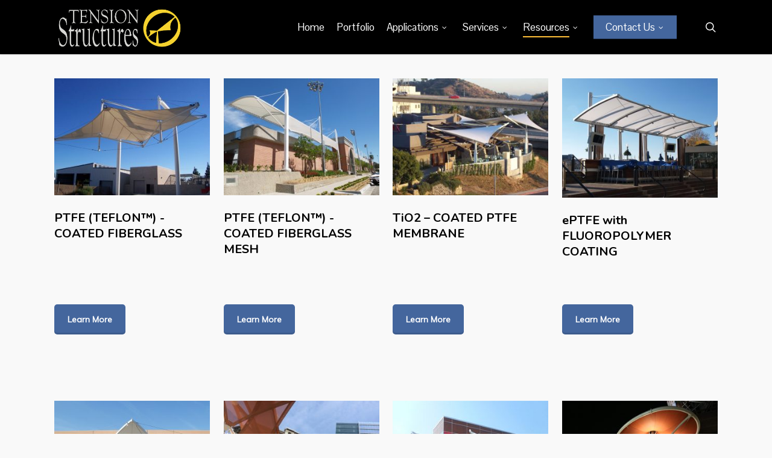

--- FILE ---
content_type: text/html; charset=UTF-8
request_url: https://www.tensionstructures.com/fabrics/
body_size: 15219
content:
<!doctype html>
<html lang="en-US" class="no-js">
<head>
	<meta charset="UTF-8">
	<meta name="viewport" content="width=device-width, initial-scale=1, maximum-scale=1, user-scalable=0" /><title>Fabrics &#8211; Tension Structures</title>
<meta name='robots' content='max-image-preview:large' />
<link rel='dns-prefetch' href='//fonts.googleapis.com' />
<link rel="alternate" type="application/rss+xml" title="Tension Structures &raquo; Feed" href="https://www.tensionstructures.com/feed/" />
<link rel="alternate" type="application/rss+xml" title="Tension Structures &raquo; Comments Feed" href="https://www.tensionstructures.com/comments/feed/" />
<link rel="alternate" title="oEmbed (JSON)" type="application/json+oembed" href="https://www.tensionstructures.com/wp-json/oembed/1.0/embed?url=https%3A%2F%2Fwww.tensionstructures.com%2Ffabrics%2F" />
<link rel="alternate" title="oEmbed (XML)" type="text/xml+oembed" href="https://www.tensionstructures.com/wp-json/oembed/1.0/embed?url=https%3A%2F%2Fwww.tensionstructures.com%2Ffabrics%2F&#038;format=xml" />
<style id='wp-img-auto-sizes-contain-inline-css' type='text/css'>
img:is([sizes=auto i],[sizes^="auto," i]){contain-intrinsic-size:3000px 1500px}
/*# sourceURL=wp-img-auto-sizes-contain-inline-css */
</style>
<style id='wp-emoji-styles-inline-css' type='text/css'>

	img.wp-smiley, img.emoji {
		display: inline !important;
		border: none !important;
		box-shadow: none !important;
		height: 1em !important;
		width: 1em !important;
		margin: 0 0.07em !important;
		vertical-align: -0.1em !important;
		background: none !important;
		padding: 0 !important;
	}
/*# sourceURL=wp-emoji-styles-inline-css */
</style>
<style id='wp-block-library-inline-css' type='text/css'>
:root{--wp-block-synced-color:#7a00df;--wp-block-synced-color--rgb:122,0,223;--wp-bound-block-color:var(--wp-block-synced-color);--wp-editor-canvas-background:#ddd;--wp-admin-theme-color:#007cba;--wp-admin-theme-color--rgb:0,124,186;--wp-admin-theme-color-darker-10:#006ba1;--wp-admin-theme-color-darker-10--rgb:0,107,160.5;--wp-admin-theme-color-darker-20:#005a87;--wp-admin-theme-color-darker-20--rgb:0,90,135;--wp-admin-border-width-focus:2px}@media (min-resolution:192dpi){:root{--wp-admin-border-width-focus:1.5px}}.wp-element-button{cursor:pointer}:root .has-very-light-gray-background-color{background-color:#eee}:root .has-very-dark-gray-background-color{background-color:#313131}:root .has-very-light-gray-color{color:#eee}:root .has-very-dark-gray-color{color:#313131}:root .has-vivid-green-cyan-to-vivid-cyan-blue-gradient-background{background:linear-gradient(135deg,#00d084,#0693e3)}:root .has-purple-crush-gradient-background{background:linear-gradient(135deg,#34e2e4,#4721fb 50%,#ab1dfe)}:root .has-hazy-dawn-gradient-background{background:linear-gradient(135deg,#faaca8,#dad0ec)}:root .has-subdued-olive-gradient-background{background:linear-gradient(135deg,#fafae1,#67a671)}:root .has-atomic-cream-gradient-background{background:linear-gradient(135deg,#fdd79a,#004a59)}:root .has-nightshade-gradient-background{background:linear-gradient(135deg,#330968,#31cdcf)}:root .has-midnight-gradient-background{background:linear-gradient(135deg,#020381,#2874fc)}:root{--wp--preset--font-size--normal:16px;--wp--preset--font-size--huge:42px}.has-regular-font-size{font-size:1em}.has-larger-font-size{font-size:2.625em}.has-normal-font-size{font-size:var(--wp--preset--font-size--normal)}.has-huge-font-size{font-size:var(--wp--preset--font-size--huge)}.has-text-align-center{text-align:center}.has-text-align-left{text-align:left}.has-text-align-right{text-align:right}.has-fit-text{white-space:nowrap!important}#end-resizable-editor-section{display:none}.aligncenter{clear:both}.items-justified-left{justify-content:flex-start}.items-justified-center{justify-content:center}.items-justified-right{justify-content:flex-end}.items-justified-space-between{justify-content:space-between}.screen-reader-text{border:0;clip-path:inset(50%);height:1px;margin:-1px;overflow:hidden;padding:0;position:absolute;width:1px;word-wrap:normal!important}.screen-reader-text:focus{background-color:#ddd;clip-path:none;color:#444;display:block;font-size:1em;height:auto;left:5px;line-height:normal;padding:15px 23px 14px;text-decoration:none;top:5px;width:auto;z-index:100000}html :where(.has-border-color){border-style:solid}html :where([style*=border-top-color]){border-top-style:solid}html :where([style*=border-right-color]){border-right-style:solid}html :where([style*=border-bottom-color]){border-bottom-style:solid}html :where([style*=border-left-color]){border-left-style:solid}html :where([style*=border-width]){border-style:solid}html :where([style*=border-top-width]){border-top-style:solid}html :where([style*=border-right-width]){border-right-style:solid}html :where([style*=border-bottom-width]){border-bottom-style:solid}html :where([style*=border-left-width]){border-left-style:solid}html :where(img[class*=wp-image-]){height:auto;max-width:100%}:where(figure){margin:0 0 1em}html :where(.is-position-sticky){--wp-admin--admin-bar--position-offset:var(--wp-admin--admin-bar--height,0px)}@media screen and (max-width:600px){html :where(.is-position-sticky){--wp-admin--admin-bar--position-offset:0px}}

/*# sourceURL=wp-block-library-inline-css */
</style><style id='global-styles-inline-css' type='text/css'>
:root{--wp--preset--aspect-ratio--square: 1;--wp--preset--aspect-ratio--4-3: 4/3;--wp--preset--aspect-ratio--3-4: 3/4;--wp--preset--aspect-ratio--3-2: 3/2;--wp--preset--aspect-ratio--2-3: 2/3;--wp--preset--aspect-ratio--16-9: 16/9;--wp--preset--aspect-ratio--9-16: 9/16;--wp--preset--color--black: #000000;--wp--preset--color--cyan-bluish-gray: #abb8c3;--wp--preset--color--white: #ffffff;--wp--preset--color--pale-pink: #f78da7;--wp--preset--color--vivid-red: #cf2e2e;--wp--preset--color--luminous-vivid-orange: #ff6900;--wp--preset--color--luminous-vivid-amber: #fcb900;--wp--preset--color--light-green-cyan: #7bdcb5;--wp--preset--color--vivid-green-cyan: #00d084;--wp--preset--color--pale-cyan-blue: #8ed1fc;--wp--preset--color--vivid-cyan-blue: #0693e3;--wp--preset--color--vivid-purple: #9b51e0;--wp--preset--gradient--vivid-cyan-blue-to-vivid-purple: linear-gradient(135deg,rgb(6,147,227) 0%,rgb(155,81,224) 100%);--wp--preset--gradient--light-green-cyan-to-vivid-green-cyan: linear-gradient(135deg,rgb(122,220,180) 0%,rgb(0,208,130) 100%);--wp--preset--gradient--luminous-vivid-amber-to-luminous-vivid-orange: linear-gradient(135deg,rgb(252,185,0) 0%,rgb(255,105,0) 100%);--wp--preset--gradient--luminous-vivid-orange-to-vivid-red: linear-gradient(135deg,rgb(255,105,0) 0%,rgb(207,46,46) 100%);--wp--preset--gradient--very-light-gray-to-cyan-bluish-gray: linear-gradient(135deg,rgb(238,238,238) 0%,rgb(169,184,195) 100%);--wp--preset--gradient--cool-to-warm-spectrum: linear-gradient(135deg,rgb(74,234,220) 0%,rgb(151,120,209) 20%,rgb(207,42,186) 40%,rgb(238,44,130) 60%,rgb(251,105,98) 80%,rgb(254,248,76) 100%);--wp--preset--gradient--blush-light-purple: linear-gradient(135deg,rgb(255,206,236) 0%,rgb(152,150,240) 100%);--wp--preset--gradient--blush-bordeaux: linear-gradient(135deg,rgb(254,205,165) 0%,rgb(254,45,45) 50%,rgb(107,0,62) 100%);--wp--preset--gradient--luminous-dusk: linear-gradient(135deg,rgb(255,203,112) 0%,rgb(199,81,192) 50%,rgb(65,88,208) 100%);--wp--preset--gradient--pale-ocean: linear-gradient(135deg,rgb(255,245,203) 0%,rgb(182,227,212) 50%,rgb(51,167,181) 100%);--wp--preset--gradient--electric-grass: linear-gradient(135deg,rgb(202,248,128) 0%,rgb(113,206,126) 100%);--wp--preset--gradient--midnight: linear-gradient(135deg,rgb(2,3,129) 0%,rgb(40,116,252) 100%);--wp--preset--font-size--small: 13px;--wp--preset--font-size--medium: 20px;--wp--preset--font-size--large: 36px;--wp--preset--font-size--x-large: 42px;--wp--preset--spacing--20: 0.44rem;--wp--preset--spacing--30: 0.67rem;--wp--preset--spacing--40: 1rem;--wp--preset--spacing--50: 1.5rem;--wp--preset--spacing--60: 2.25rem;--wp--preset--spacing--70: 3.38rem;--wp--preset--spacing--80: 5.06rem;--wp--preset--shadow--natural: 6px 6px 9px rgba(0, 0, 0, 0.2);--wp--preset--shadow--deep: 12px 12px 50px rgba(0, 0, 0, 0.4);--wp--preset--shadow--sharp: 6px 6px 0px rgba(0, 0, 0, 0.2);--wp--preset--shadow--outlined: 6px 6px 0px -3px rgb(255, 255, 255), 6px 6px rgb(0, 0, 0);--wp--preset--shadow--crisp: 6px 6px 0px rgb(0, 0, 0);}:root { --wp--style--global--content-size: 1300px;--wp--style--global--wide-size: 1300px; }:where(body) { margin: 0; }.wp-site-blocks > .alignleft { float: left; margin-right: 2em; }.wp-site-blocks > .alignright { float: right; margin-left: 2em; }.wp-site-blocks > .aligncenter { justify-content: center; margin-left: auto; margin-right: auto; }:where(.is-layout-flex){gap: 0.5em;}:where(.is-layout-grid){gap: 0.5em;}.is-layout-flow > .alignleft{float: left;margin-inline-start: 0;margin-inline-end: 2em;}.is-layout-flow > .alignright{float: right;margin-inline-start: 2em;margin-inline-end: 0;}.is-layout-flow > .aligncenter{margin-left: auto !important;margin-right: auto !important;}.is-layout-constrained > .alignleft{float: left;margin-inline-start: 0;margin-inline-end: 2em;}.is-layout-constrained > .alignright{float: right;margin-inline-start: 2em;margin-inline-end: 0;}.is-layout-constrained > .aligncenter{margin-left: auto !important;margin-right: auto !important;}.is-layout-constrained > :where(:not(.alignleft):not(.alignright):not(.alignfull)){max-width: var(--wp--style--global--content-size);margin-left: auto !important;margin-right: auto !important;}.is-layout-constrained > .alignwide{max-width: var(--wp--style--global--wide-size);}body .is-layout-flex{display: flex;}.is-layout-flex{flex-wrap: wrap;align-items: center;}.is-layout-flex > :is(*, div){margin: 0;}body .is-layout-grid{display: grid;}.is-layout-grid > :is(*, div){margin: 0;}body{padding-top: 0px;padding-right: 0px;padding-bottom: 0px;padding-left: 0px;}:root :where(.wp-element-button, .wp-block-button__link){background-color: #32373c;border-width: 0;color: #fff;font-family: inherit;font-size: inherit;font-style: inherit;font-weight: inherit;letter-spacing: inherit;line-height: inherit;padding-top: calc(0.667em + 2px);padding-right: calc(1.333em + 2px);padding-bottom: calc(0.667em + 2px);padding-left: calc(1.333em + 2px);text-decoration: none;text-transform: inherit;}.has-black-color{color: var(--wp--preset--color--black) !important;}.has-cyan-bluish-gray-color{color: var(--wp--preset--color--cyan-bluish-gray) !important;}.has-white-color{color: var(--wp--preset--color--white) !important;}.has-pale-pink-color{color: var(--wp--preset--color--pale-pink) !important;}.has-vivid-red-color{color: var(--wp--preset--color--vivid-red) !important;}.has-luminous-vivid-orange-color{color: var(--wp--preset--color--luminous-vivid-orange) !important;}.has-luminous-vivid-amber-color{color: var(--wp--preset--color--luminous-vivid-amber) !important;}.has-light-green-cyan-color{color: var(--wp--preset--color--light-green-cyan) !important;}.has-vivid-green-cyan-color{color: var(--wp--preset--color--vivid-green-cyan) !important;}.has-pale-cyan-blue-color{color: var(--wp--preset--color--pale-cyan-blue) !important;}.has-vivid-cyan-blue-color{color: var(--wp--preset--color--vivid-cyan-blue) !important;}.has-vivid-purple-color{color: var(--wp--preset--color--vivid-purple) !important;}.has-black-background-color{background-color: var(--wp--preset--color--black) !important;}.has-cyan-bluish-gray-background-color{background-color: var(--wp--preset--color--cyan-bluish-gray) !important;}.has-white-background-color{background-color: var(--wp--preset--color--white) !important;}.has-pale-pink-background-color{background-color: var(--wp--preset--color--pale-pink) !important;}.has-vivid-red-background-color{background-color: var(--wp--preset--color--vivid-red) !important;}.has-luminous-vivid-orange-background-color{background-color: var(--wp--preset--color--luminous-vivid-orange) !important;}.has-luminous-vivid-amber-background-color{background-color: var(--wp--preset--color--luminous-vivid-amber) !important;}.has-light-green-cyan-background-color{background-color: var(--wp--preset--color--light-green-cyan) !important;}.has-vivid-green-cyan-background-color{background-color: var(--wp--preset--color--vivid-green-cyan) !important;}.has-pale-cyan-blue-background-color{background-color: var(--wp--preset--color--pale-cyan-blue) !important;}.has-vivid-cyan-blue-background-color{background-color: var(--wp--preset--color--vivid-cyan-blue) !important;}.has-vivid-purple-background-color{background-color: var(--wp--preset--color--vivid-purple) !important;}.has-black-border-color{border-color: var(--wp--preset--color--black) !important;}.has-cyan-bluish-gray-border-color{border-color: var(--wp--preset--color--cyan-bluish-gray) !important;}.has-white-border-color{border-color: var(--wp--preset--color--white) !important;}.has-pale-pink-border-color{border-color: var(--wp--preset--color--pale-pink) !important;}.has-vivid-red-border-color{border-color: var(--wp--preset--color--vivid-red) !important;}.has-luminous-vivid-orange-border-color{border-color: var(--wp--preset--color--luminous-vivid-orange) !important;}.has-luminous-vivid-amber-border-color{border-color: var(--wp--preset--color--luminous-vivid-amber) !important;}.has-light-green-cyan-border-color{border-color: var(--wp--preset--color--light-green-cyan) !important;}.has-vivid-green-cyan-border-color{border-color: var(--wp--preset--color--vivid-green-cyan) !important;}.has-pale-cyan-blue-border-color{border-color: var(--wp--preset--color--pale-cyan-blue) !important;}.has-vivid-cyan-blue-border-color{border-color: var(--wp--preset--color--vivid-cyan-blue) !important;}.has-vivid-purple-border-color{border-color: var(--wp--preset--color--vivid-purple) !important;}.has-vivid-cyan-blue-to-vivid-purple-gradient-background{background: var(--wp--preset--gradient--vivid-cyan-blue-to-vivid-purple) !important;}.has-light-green-cyan-to-vivid-green-cyan-gradient-background{background: var(--wp--preset--gradient--light-green-cyan-to-vivid-green-cyan) !important;}.has-luminous-vivid-amber-to-luminous-vivid-orange-gradient-background{background: var(--wp--preset--gradient--luminous-vivid-amber-to-luminous-vivid-orange) !important;}.has-luminous-vivid-orange-to-vivid-red-gradient-background{background: var(--wp--preset--gradient--luminous-vivid-orange-to-vivid-red) !important;}.has-very-light-gray-to-cyan-bluish-gray-gradient-background{background: var(--wp--preset--gradient--very-light-gray-to-cyan-bluish-gray) !important;}.has-cool-to-warm-spectrum-gradient-background{background: var(--wp--preset--gradient--cool-to-warm-spectrum) !important;}.has-blush-light-purple-gradient-background{background: var(--wp--preset--gradient--blush-light-purple) !important;}.has-blush-bordeaux-gradient-background{background: var(--wp--preset--gradient--blush-bordeaux) !important;}.has-luminous-dusk-gradient-background{background: var(--wp--preset--gradient--luminous-dusk) !important;}.has-pale-ocean-gradient-background{background: var(--wp--preset--gradient--pale-ocean) !important;}.has-electric-grass-gradient-background{background: var(--wp--preset--gradient--electric-grass) !important;}.has-midnight-gradient-background{background: var(--wp--preset--gradient--midnight) !important;}.has-small-font-size{font-size: var(--wp--preset--font-size--small) !important;}.has-medium-font-size{font-size: var(--wp--preset--font-size--medium) !important;}.has-large-font-size{font-size: var(--wp--preset--font-size--large) !important;}.has-x-large-font-size{font-size: var(--wp--preset--font-size--x-large) !important;}
/*# sourceURL=global-styles-inline-css */
</style>

<link rel='stylesheet' id='font-awesome-css' href='https://www.tensionstructures.com/wp-content/themes/salient/css/font-awesome-legacy.min.css?ver=4.7.1' type='text/css' media='all' />
<link rel='stylesheet' id='salient-grid-system-css' href='https://www.tensionstructures.com/wp-content/themes/salient/css/build/grid-system.css?ver=18.0.2' type='text/css' media='all' />
<link rel='stylesheet' id='main-styles-css' href='https://www.tensionstructures.com/wp-content/themes/salient/css/build/style.css?ver=18.0.2' type='text/css' media='all' />
<link rel='stylesheet' id='nectar_default_font_open_sans-css' href='https://fonts.googleapis.com/css?family=Open+Sans%3A300%2C400%2C600%2C700&#038;subset=latin%2Clatin-ext' type='text/css' media='all' />
<link rel='stylesheet' id='responsive-css' href='https://www.tensionstructures.com/wp-content/themes/salient/css/build/responsive.css?ver=18.0.2' type='text/css' media='all' />
<link rel='stylesheet' id='skin-original-css' href='https://www.tensionstructures.com/wp-content/themes/salient/css/build/skin-original.css?ver=18.0.2' type='text/css' media='all' />
<link rel='stylesheet' id='salient-wp-menu-dynamic-css' href='https://www.tensionstructures.com/wp-content/uploads/salient/menu-dynamic.css?ver=86518' type='text/css' media='all' />
<link rel='stylesheet' id='js_composer_front-css' href='https://www.tensionstructures.com/wp-content/themes/salient/css/build/plugins/js_composer.css?ver=18.0.2' type='text/css' media='all' />
<link rel='stylesheet' id='dynamic-css-css' href='https://www.tensionstructures.com/wp-content/uploads/salient/salient-dynamic-styles.css?ver=32179' type='text/css' media='all' />
<style id='dynamic-css-inline-css' type='text/css'>
#header-space{background-color:#f9f9f9}@media only screen and (min-width:1000px){body #ajax-content-wrap.no-scroll{min-height:calc(100vh - 90px);height:calc(100vh - 90px)!important;}}@media only screen and (min-width:1000px){#page-header-wrap.fullscreen-header,#page-header-wrap.fullscreen-header #page-header-bg,html:not(.nectar-box-roll-loaded) .nectar-box-roll > #page-header-bg.fullscreen-header,.nectar_fullscreen_zoom_recent_projects,#nectar_fullscreen_rows:not(.afterLoaded) > div{height:calc(100vh - 89px);}.wpb_row.vc_row-o-full-height.top-level,.wpb_row.vc_row-o-full-height.top-level > .col.span_12{min-height:calc(100vh - 89px);}html:not(.nectar-box-roll-loaded) .nectar-box-roll > #page-header-bg.fullscreen-header{top:90px;}.nectar-slider-wrap[data-fullscreen="true"]:not(.loaded),.nectar-slider-wrap[data-fullscreen="true"]:not(.loaded) .swiper-container{height:calc(100vh - 88px)!important;}.admin-bar .nectar-slider-wrap[data-fullscreen="true"]:not(.loaded),.admin-bar .nectar-slider-wrap[data-fullscreen="true"]:not(.loaded) .swiper-container{height:calc(100vh - 88px - 32px)!important;}}.admin-bar[class*="page-template-template-no-header"] .wpb_row.vc_row-o-full-height.top-level,.admin-bar[class*="page-template-template-no-header"] .wpb_row.vc_row-o-full-height.top-level > .col.span_12{min-height:calc(100vh - 32px);}body[class*="page-template-template-no-header"] .wpb_row.vc_row-o-full-height.top-level,body[class*="page-template-template-no-header"] .wpb_row.vc_row-o-full-height.top-level > .col.span_12{min-height:100vh;}@media only screen and (max-width:999px){.using-mobile-browser #nectar_fullscreen_rows:not(.afterLoaded):not([data-mobile-disable="on"]) > div{height:calc(100vh - 126px);}.using-mobile-browser .wpb_row.vc_row-o-full-height.top-level,.using-mobile-browser .wpb_row.vc_row-o-full-height.top-level > .col.span_12,[data-permanent-transparent="1"].using-mobile-browser .wpb_row.vc_row-o-full-height.top-level,[data-permanent-transparent="1"].using-mobile-browser .wpb_row.vc_row-o-full-height.top-level > .col.span_12{min-height:calc(100vh - 126px);}html:not(.nectar-box-roll-loaded) .nectar-box-roll > #page-header-bg.fullscreen-header,.nectar_fullscreen_zoom_recent_projects,.nectar-slider-wrap[data-fullscreen="true"]:not(.loaded),.nectar-slider-wrap[data-fullscreen="true"]:not(.loaded) .swiper-container,#nectar_fullscreen_rows:not(.afterLoaded):not([data-mobile-disable="on"]) > div{height:calc(100vh - 73px);}.wpb_row.vc_row-o-full-height.top-level,.wpb_row.vc_row-o-full-height.top-level > .col.span_12{min-height:calc(100vh - 73px);}body[data-transparent-header="false"] #ajax-content-wrap.no-scroll{min-height:calc(100vh - 73px);height:calc(100vh - 73px);}}#nectar_fullscreen_rows{background-color:transparent;}.screen-reader-text,.nectar-skip-to-content:not(:focus){border:0;clip:rect(1px,1px,1px,1px);clip-path:inset(50%);height:1px;margin:-1px;overflow:hidden;padding:0;position:absolute!important;width:1px;word-wrap:normal!important;}.row .col img:not([srcset]){width:auto;}.row .col img.img-with-animation.nectar-lazy:not([srcset]){width:100%;}
/*# sourceURL=dynamic-css-inline-css */
</style>
<link rel='stylesheet' id='__EPYT__style-css' href='https://www.tensionstructures.com/wp-content/plugins/youtube-embed-plus/styles/ytprefs.min.css?ver=14.2.3.2' type='text/css' media='all' />
<style id='__EPYT__style-inline-css' type='text/css'>

                .epyt-gallery-thumb {
                        width: 33.333%;
                }
                
                         @media (min-width:0px) and (max-width: 767px) {
                            .epyt-gallery-rowbreak {
                                display: none;
                            }
                            .epyt-gallery-allthumbs[class*="epyt-cols"] .epyt-gallery-thumb {
                                width: 100% !important;
                            }
                          }
/*# sourceURL=__EPYT__style-inline-css */
</style>
<link rel='stylesheet' id='redux-google-fonts-salient_redux-css' href='https://fonts.googleapis.com/css?family=Pontano+Sans%3A400%7CMuli%3A400%7CNunito%3A700%2C400%2C400italic%7CRoboto%3A700&#038;subset=latin&#038;ver=6.9' type='text/css' media='all' />
<script type="text/javascript" src="https://www.tensionstructures.com/wp-includes/js/jquery/jquery.min.js?ver=3.7.1" id="jquery-core-js"></script>
<script type="text/javascript" src="https://www.tensionstructures.com/wp-includes/js/jquery/jquery-migrate.min.js?ver=3.4.1" id="jquery-migrate-js"></script>
<script type="text/javascript" id="__ytprefs__-js-extra">
/* <![CDATA[ */
var _EPYT_ = {"ajaxurl":"https://www.tensionstructures.com/wp-admin/admin-ajax.php","security":"21dc006063","gallery_scrolloffset":"20","eppathtoscripts":"https://www.tensionstructures.com/wp-content/plugins/youtube-embed-plus/scripts/","eppath":"https://www.tensionstructures.com/wp-content/plugins/youtube-embed-plus/","epresponsiveselector":"[\"iframe.__youtube_prefs__\",\"iframe[src*='youtube.com']\",\"iframe[src*='youtube-nocookie.com']\",\"iframe[data-ep-src*='youtube.com']\",\"iframe[data-ep-src*='youtube-nocookie.com']\",\"iframe[data-ep-gallerysrc*='youtube.com']\"]","epdovol":"1","version":"14.2.3.2","evselector":"iframe.__youtube_prefs__[src], iframe[src*=\"youtube.com/embed/\"], iframe[src*=\"youtube-nocookie.com/embed/\"]","ajax_compat":"","maxres_facade":"eager","ytapi_load":"light","pause_others":"","stopMobileBuffer":"1","facade_mode":"","not_live_on_channel":""};
//# sourceURL=__ytprefs__-js-extra
/* ]]> */
</script>
<script type="text/javascript" src="https://www.tensionstructures.com/wp-content/plugins/youtube-embed-plus/scripts/ytprefs.min.js?ver=14.2.3.2" id="__ytprefs__-js"></script>
<script></script><link rel="https://api.w.org/" href="https://www.tensionstructures.com/wp-json/" /><link rel="alternate" title="JSON" type="application/json" href="https://www.tensionstructures.com/wp-json/wp/v2/pages/1913" /><link rel="EditURI" type="application/rsd+xml" title="RSD" href="https://www.tensionstructures.com/xmlrpc.php?rsd" />

<link rel="canonical" href="https://www.tensionstructures.com/fabrics/" />
<link rel='shortlink' href='https://www.tensionstructures.com/?p=1913' />
<script type="text/javascript"> var root = document.getElementsByTagName( "html" )[0]; root.setAttribute( "class", "js" ); </script><!-- GA4 Google tag (gtag.js) -->
<script async src="https://www.googletagmanager.com/gtag/js?id=G-RLYSY7Y7BT"></script>
<script>
  window.dataLayer = window.dataLayer || [];
  function gtag(){dataLayer.push(arguments);}
  gtag('js', new Date());
  gtag('config', 'G-RLYSY7Y7BT');
</script>

<!-- Statcounter -->
<script type="text/javascript">
var sc_project=2571758; 
var sc_invisible=1; 
var sc_security="2dd86151"; 
</script>
<script type="text/javascript"
src="https://www.statcounter.com/counter/counter.js"
async></script>
<noscript><div class="statcounter"><a title="Web Analytics"
href="https://statcounter.com/" target="_blank"><img
class="statcounter"
src="https://c.statcounter.com/2571758/0/2dd86151/1/"
alt="Web Analytics"
referrerPolicy="no-referrer-when-downgrade"></a></div></noscript>
<!-- End Statcounter --><meta name="generator" content="Powered by WPBakery Page Builder - drag and drop page builder for WordPress."/>
<link rel="icon" href="https://www.tensionstructures.com/wp-content/uploads/cropped-TS-Logo-2017-32x32.jpg" sizes="32x32" />
<link rel="icon" href="https://www.tensionstructures.com/wp-content/uploads/cropped-TS-Logo-2017-192x192.jpg" sizes="192x192" />
<link rel="apple-touch-icon" href="https://www.tensionstructures.com/wp-content/uploads/cropped-TS-Logo-2017-180x180.jpg" />
<meta name="msapplication-TileImage" content="https://www.tensionstructures.com/wp-content/uploads/cropped-TS-Logo-2017-270x270.jpg" />
<style type="text/css" data-type="vc_shortcodes-default-css">.vc_do_custom_heading{margin-bottom:0.625rem;margin-top:0;}</style><noscript><style> .wpb_animate_when_almost_visible { opacity: 1; }</style></noscript><link data-pagespeed-no-defer data-nowprocket data-wpacu-skip data-no-optimize data-noptimize rel='stylesheet' id='main-styles-non-critical-css' href='https://www.tensionstructures.com/wp-content/themes/salient/css/build/style-non-critical.css?ver=18.0.2' type='text/css' media='all' />
<link data-pagespeed-no-defer data-nowprocket data-wpacu-skip data-no-optimize data-noptimize rel='stylesheet' id='magnific-css' href='https://www.tensionstructures.com/wp-content/themes/salient/css/build/plugins/magnific.css?ver=8.6.0' type='text/css' media='all' />
<link data-pagespeed-no-defer data-nowprocket data-wpacu-skip data-no-optimize data-noptimize rel='stylesheet' id='nectar-ocm-core-css' href='https://www.tensionstructures.com/wp-content/themes/salient/css/build/off-canvas/core.css?ver=18.0.2' type='text/css' media='all' />
<link data-pagespeed-no-defer data-nowprocket data-wpacu-skip data-no-optimize data-noptimize rel='stylesheet' id='nectar-ocm-slide-out-right-hover-css' href='https://www.tensionstructures.com/wp-content/themes/salient/css/build/off-canvas/slide-out-right-hover.css?ver=18.0.2' type='text/css' media='all' />
</head><body class="wp-singular page-template-default page page-id-1913 page-parent wp-theme-salient nectar-auto-lightbox original wpb-js-composer js-comp-ver-8.6.1 vc_responsive" data-footer-reveal="false" data-footer-reveal-shadow="none" data-header-format="default" data-body-border="off" data-boxed-style="" data-header-breakpoint="1000" data-dropdown-style="minimal" data-cae="linear" data-cad="650" data-megamenu-width="contained" data-aie="none" data-ls="magnific" data-apte="standard" data-hhun="0" data-fancy-form-rcs="default" data-form-style="default" data-form-submit="regular" data-is="minimal" data-button-style="default" data-user-account-button="false" data-flex-cols="true" data-col-gap="default" data-header-inherit-rc="false" data-header-search="true" data-animated-anchors="false" data-ajax-transitions="false" data-full-width-header="false" data-slide-out-widget-area="true" data-slide-out-widget-area-style="slide-out-from-right-hover" data-user-set-ocm="off" data-loading-animation="none" data-bg-header="false" data-responsive="1" data-ext-responsive="true" data-ext-padding="90" data-header-resize="0" data-header-color="custom" data-cart="false" data-remove-m-parallax="1" data-remove-m-video-bgs="1" data-m-animate="0" data-force-header-trans-color="light" data-smooth-scrolling="0" data-permanent-transparent="false" >
	
	<script type="text/javascript">
	 (function(window, document) {

		document.documentElement.classList.remove("no-js");

		if(navigator.userAgent.match(/(Android|iPod|iPhone|iPad|BlackBerry|IEMobile|Opera Mini)/)) {
			document.body.className += " using-mobile-browser mobile ";
		}
		if(navigator.userAgent.match(/Mac/) && navigator.maxTouchPoints && navigator.maxTouchPoints > 2) {
			document.body.className += " using-ios-device ";
		}

		if( !("ontouchstart" in window) ) {

			var body = document.querySelector("body");
			var winW = window.innerWidth;
			var bodyW = body.clientWidth;

			if (winW > bodyW + 4) {
				body.setAttribute("style", "--scroll-bar-w: " + (winW - bodyW - 4) + "px");
			} else {
				body.setAttribute("style", "--scroll-bar-w: 0px");
			}
		}

	 })(window, document);
   </script><nav aria-label="Skip links" class="nectar-skip-to-content-wrap"><a href="#ajax-content-wrap" class="nectar-skip-to-content">Skip to main content</a></nav>	
	<div id="header-space"  data-header-mobile-fixed='1'></div> 
	
		<div id="header-outer" data-has-menu="true" data-has-buttons="yes" data-header-button_style="default" data-using-pr-menu="false" data-mobile-fixed="1" data-ptnm="false" data-lhe="animated_underline" data-user-set-bg="#000000" data-format="default" data-permanent-transparent="false" data-megamenu-rt="0" data-remove-fixed="0" data-header-resize="0" data-cart="false" data-transparency-option="" data-box-shadow="small" data-shrink-num="6" data-using-secondary="0" data-using-logo="1" data-logo-height="70" data-m-logo-height="50" data-padding="10" data-full-width="false" data-condense="false" >
		
<div id="search-outer" class="nectar">
	<div id="search">
		<div class="container">
			 <div id="search-box">
				 <div class="inner-wrap">
					 <div class="col span_12">
						  <form role="search" action="https://www.tensionstructures.com/" method="GET">
															<input type="text" name="s"  value="Start Typing..." aria-label="Search" data-placeholder="Start Typing..." />
							
						
						<button aria-label="Search" class="search-box__button" type="submit">Search</button>						</form>
					</div><!--/span_12-->
				</div><!--/inner-wrap-->
			 </div><!--/search-box-->
			 <div id="close"><a href="#" role="button"><span class="screen-reader-text">Close Search</span>
				<span class="icon-salient-x" aria-hidden="true"></span>				 </a></div>
		 </div><!--/container-->
	</div><!--/search-->
</div><!--/search-outer-->

<header id="top" role="banner" aria-label="Main Menu">
		<div class="container">
		<div class="row">
			<div class="col span_3">
								<a id="logo" href="https://www.tensionstructures.com" data-supplied-ml-starting-dark="false" data-supplied-ml-starting="false" data-supplied-ml="false" >
					<img class="stnd skip-lazy default-logo dark-version" width="1655" height="539" alt="Tension Structures" src="https://www.tensionstructures.com/wp-content/uploads/TS_Logo_2017_B.png" srcset="https://www.tensionstructures.com/wp-content/uploads/TS_Logo_2017_B.png 1x, https://www.tensionstructures.com/wp-content/uploads/TS_Logo_2017_B.png 2x" />				</a>
							</div><!--/span_3-->

			<div class="col span_9 col_last">
									<div class="nectar-mobile-only mobile-header"><div class="inner"></div></div>
									<a class="mobile-search" href="#searchbox"><span class="nectar-icon icon-salient-search" aria-hidden="true"></span><span class="screen-reader-text">search</span></a>
														<div class="slide-out-widget-area-toggle mobile-icon slide-out-from-right-hover" data-custom-color="false" data-icon-animation="simple-transform">
						<div> <a href="#slide-out-widget-area" role="button" aria-label="Navigation Menu" aria-expanded="false" class="closed">
							<span class="screen-reader-text">Menu</span><span aria-hidden="true"> <i class="lines-button x2"> <i class="lines"></i> </i> </span>						</a></div>
					</div>
				
									<nav aria-label="Main Menu">
													<ul class="sf-menu">
								<li id="menu-item-583" class="menu-item menu-item-type-post_type menu-item-object-page menu-item-home nectar-regular-menu-item menu-item-583"><a href="https://www.tensionstructures.com/"><span class="menu-title-text">Home</span></a></li>
<li id="menu-item-576" class="menu-item menu-item-type-post_type menu-item-object-page nectar-regular-menu-item menu-item-576"><a href="https://www.tensionstructures.com/portfolio/"><span class="menu-title-text">Portfolio</span></a></li>
<li id="menu-item-2347" class="menu-item menu-item-type-custom menu-item-object-custom menu-item-has-children nectar-regular-menu-item sf-with-ul menu-item-2347"><a aria-haspopup="true" aria-expanded="false"><span class="menu-title-text">Applications</span><span class="sf-sub-indicator"><i class="fa fa-angle-down icon-in-menu" aria-hidden="true"></i></span></a>
<ul class="sub-menu">
	<li id="menu-item-2351" class="menu-item menu-item-type-post_type menu-item-object-page nectar-regular-menu-item menu-item-2351"><a href="https://www.tensionstructures.com/commercial/"><span class="menu-title-text">Commercial</span></a></li>
	<li id="menu-item-2350" class="menu-item menu-item-type-post_type menu-item-object-page nectar-regular-menu-item menu-item-2350"><a href="https://www.tensionstructures.com/entertainment-retail/"><span class="menu-title-text">Entertainment &#038; Retail</span></a></li>
	<li id="menu-item-2305" class="menu-item menu-item-type-post_type menu-item-object-page nectar-regular-menu-item menu-item-2305"><a href="https://www.tensionstructures.com/tensile-facades/"><span class="menu-title-text">Facades</span></a></li>
	<li id="menu-item-2352" class="menu-item menu-item-type-post_type menu-item-object-page nectar-regular-menu-item menu-item-2352"><a href="https://www.tensionstructures.com/institutional/"><span class="menu-title-text">Institutional</span></a></li>
	<li id="menu-item-2349" class="menu-item menu-item-type-post_type menu-item-object-page nectar-regular-menu-item menu-item-2349"><a href="https://www.tensionstructures.com/sports-parks-recreation/"><span class="menu-title-text">Sports, Parks &#038; Rec.</span></a></li>
	<li id="menu-item-2348" class="menu-item menu-item-type-post_type menu-item-object-page nectar-regular-menu-item menu-item-2348"><a href="https://www.tensionstructures.com/transportation/"><span class="menu-title-text">Transportation</span></a></li>
</ul>
</li>
<li id="menu-item-575" class="menu-item menu-item-type-post_type menu-item-object-page menu-item-has-children nectar-regular-menu-item sf-with-ul menu-item-575"><a href="https://www.tensionstructures.com/services/" aria-haspopup="true" aria-expanded="false"><span class="menu-title-text">Services</span><span class="sf-sub-indicator"><i class="fa fa-angle-down icon-in-menu" aria-hidden="true"></i></span></a>
<ul class="sub-menu">
	<li id="menu-item-1410" class="menu-item menu-item-type-post_type menu-item-object-page nectar-regular-menu-item menu-item-1410"><a href="https://www.tensionstructures.com/services/design/"><span class="menu-title-text">Design</span></a></li>
	<li id="menu-item-1411" class="menu-item menu-item-type-post_type menu-item-object-page nectar-regular-menu-item menu-item-1411"><a href="https://www.tensionstructures.com/services/engineering/"><span class="menu-title-text">Engineering</span></a></li>
	<li id="menu-item-1413" class="menu-item menu-item-type-post_type menu-item-object-page nectar-regular-menu-item menu-item-1413"><a href="https://www.tensionstructures.com/services/manufacturing/"><span class="menu-title-text">Manufacturing</span></a></li>
	<li id="menu-item-1412" class="menu-item menu-item-type-post_type menu-item-object-page nectar-regular-menu-item menu-item-1412"><a href="https://www.tensionstructures.com/services/installation/"><span class="menu-title-text">Installation</span></a></li>
</ul>
</li>
<li id="menu-item-1853" class="menu-item menu-item-type-custom menu-item-object-custom current-menu-ancestor current-menu-parent menu-item-has-children nectar-regular-menu-item sf-with-ul menu-item-1853"><a aria-haspopup="true" aria-expanded="false"><span class="menu-title-text">Resources</span><span class="sf-sub-indicator"><i class="fa fa-angle-down icon-in-menu" aria-hidden="true"></i></span></a>
<ul class="sub-menu">
	<li id="menu-item-1898" class="menu-item menu-item-type-post_type menu-item-object-page nectar-regular-menu-item menu-item-1898"><a href="https://www.tensionstructures.com/brochures/"><span class="menu-title-text">Brochures</span></a></li>
	<li id="menu-item-2277" class="menu-item menu-item-type-post_type menu-item-object-page current-menu-item page_item page-item-1913 current_page_item nectar-regular-menu-item menu-item-2277"><a href="https://www.tensionstructures.com/fabrics/" aria-current="page"><span class="menu-title-text">Fabrics</span></a></li>
	<li id="menu-item-580" class="menu-item menu-item-type-post_type menu-item-object-page nectar-regular-menu-item menu-item-580"><a href="https://www.tensionstructures.com/specification/"><span class="menu-title-text">Specification</span></a></li>
	<li id="menu-item-1854" class="menu-item menu-item-type-post_type menu-item-object-page nectar-regular-menu-item menu-item-1854"><a href="https://www.tensionstructures.com/terminology/"><span class="menu-title-text">Terminology</span></a></li>
	<li id="menu-item-3074" class="menu-item menu-item-type-post_type menu-item-object-page nectar-regular-menu-item menu-item-3074"><a href="https://www.tensionstructures.com/videos/"><span class="menu-title-text">Videos</span></a></li>
</ul>
</li>
<li id="menu-item-579" class="menu-item menu-item-type-post_type menu-item-object-page menu-item-has-children button_solid_color_2 sf-with-ul menu-item-579"><a href="https://www.tensionstructures.com/contact-us/" aria-haspopup="true" aria-expanded="false"><span class="menu-title-text">Contact Us</span><span class="sf-sub-indicator"><i class="fa fa-angle-down icon-in-menu" aria-hidden="true"></i></span></a>
<ul class="sub-menu">
	<li id="menu-item-2102" class="menu-item menu-item-type-post_type menu-item-object-page nectar-regular-menu-item menu-item-2102"><a href="https://www.tensionstructures.com/blog/"><span class="menu-title-text">Blog</span></a></li>
	<li id="menu-item-5243" class="menu-item menu-item-type-post_type menu-item-object-page nectar-regular-menu-item menu-item-5243"><a href="https://www.tensionstructures.com/careers/"><span class="menu-title-text">Careers</span></a></li>
	<li id="menu-item-577" class="menu-item menu-item-type-post_type menu-item-object-page nectar-regular-menu-item menu-item-577"><a href="https://www.tensionstructures.com/faqs/"><span class="menu-title-text">FAQs</span></a></li>
	<li id="menu-item-659" class="menu-item menu-item-type-post_type menu-item-object-page nectar-regular-menu-item menu-item-659"><a href="https://www.tensionstructures.com/press-releases/"><span class="menu-title-text">Press</span></a></li>
</ul>
</li>
							</ul>
													<ul class="buttons sf-menu" data-user-set-ocm="off"><li id="search-btn"><div><a href="#searchbox"><span class="icon-salient-search" aria-hidden="true"></span><span class="screen-reader-text">search</span></a></div> </li></ul>
						
					</nav>

					
				</div><!--/span_9-->

				
			</div><!--/row-->
					</div><!--/container-->
	</header>		
	</div>
		<div id="ajax-content-wrap">
<div class="container-wrap">
	<div class="container main-content" role="main">
		<div class="row">
			
		<div id="fws_6972224137fc1"  data-column-margin="default" data-midnight="dark"  class="wpb_row vc_row-fluid vc_row top-level"  style="padding-top: 0px; padding-bottom: 1px; "><div class="row-bg-wrap" data-bg-animation="none" data-bg-animation-delay="" data-bg-overlay="false"><div class="inner-wrap row-bg-layer" ><div class="row-bg viewport-desktop"  style=""></div></div></div><div class="row_col_wrap_12 col span_12 dark left">
	<div  class="vc_col-sm-3 wpb_column column_container vc_column_container col no-extra-padding"  data-padding-pos="all" data-has-bg-color="false" data-bg-color="" data-bg-opacity="1" data-animation="" data-delay="0" >
		<div class="vc_column-inner" >
			<div class="wpb_wrapper">
				
<div class="wpb_text_column wpb_content_element " >
	<p><a href="https://www.tensionstructures.com/fabrics/ptfe-teflon-coated-fiberglass/"><img fetchpriority="high" decoding="async" class="alignnone wp-image-207 size-medium" src="https://www.tensionstructures.com/wp-content/uploads/asi-01-300x225.jpg" alt="" width="300" height="225" srcset="https://www.tensionstructures.com/wp-content/uploads/asi-01-300x225.jpg 300w, https://www.tensionstructures.com/wp-content/uploads/asi-01.jpg 800w" sizes="(max-width: 300px) 100vw, 300px" /></a></p>
</div>



<h4 style="font-size: 20px;text-align: left" class="vc_custom_heading vc_do_custom_heading" ><a href="http://ethereal-purse.flywheelsites.com/fabrics/ptfe-teflon-coated-fiberglass/">PTFE (TEFLON™) - COATED FIBERGLASS</a></h4>
			</div> 
		</div>
	</div> 

	<div  class="vc_col-sm-3 wpb_column column_container vc_column_container col no-extra-padding"  data-padding-pos="all" data-has-bg-color="false" data-bg-color="" data-bg-opacity="1" data-animation="" data-delay="0" >
		<div class="vc_column-inner" >
			<div class="wpb_wrapper">
				
<div class="wpb_text_column wpb_content_element " >
	<p><a href="https://www.tensionstructures.com/fabrics/ptfe-teflon-coated-fiberglass-mesh/"><img decoding="async" class="alignnone wp-image-1641 size-medium" src="https://www.tensionstructures.com/wp-content/uploads/usc-tennis-5897-300x225.jpg" alt="" width="300" height="225" srcset="https://www.tensionstructures.com/wp-content/uploads/usc-tennis-5897-300x225.jpg 300w, https://www.tensionstructures.com/wp-content/uploads/usc-tennis-5897.jpg 1000w" sizes="(max-width: 300px) 100vw, 300px" /></a></p>
</div>



<h4 style="font-size: 20px;text-align: left" class="vc_custom_heading vc_do_custom_heading" ><a href="http://ethereal-purse.flywheelsites.com/fabrics/ptfe-teflon-coated-fiberglass-mesh/">PTFE (TEFLON™) - COATED FIBERGLASS MESH</a></h4>
			</div> 
		</div>
	</div> 

	<div  class="vc_col-sm-3 wpb_column column_container vc_column_container col no-extra-padding"  data-padding-pos="all" data-has-bg-color="false" data-bg-color="" data-bg-opacity="1" data-animation="" data-delay="0" >
		<div class="vc_column-inner" >
			<div class="wpb_wrapper">
				
<div class="wpb_text_column wpb_content_element " >
	<p><a href="https://www.tensionstructures.com/fabrics/tio2-coated-ptfe-membrane/"><img decoding="async" class="alignnone wp-image-195 size-medium" src="https://www.tensionstructures.com/wp-content/uploads/minx01-300x225.jpg" alt="" width="300" height="225" srcset="https://www.tensionstructures.com/wp-content/uploads/minx01-300x225.jpg 300w, https://www.tensionstructures.com/wp-content/uploads/minx01.jpg 800w" sizes="(max-width: 300px) 100vw, 300px" /></a></p>
</div>



<h4 style="font-size: 20px;text-align: left" class="vc_custom_heading vc_do_custom_heading" ><a href="http://ethereal-purse.flywheelsites.com/fabrics/everclean-topcoat-for-saint-gobains-sheerfill-fabric/">TiO2 – COATED PTFE MEMBRANE </a></h4>
			</div> 
		</div>
	</div> 

	<div  class="vc_col-sm-3 wpb_column column_container vc_column_container col no-extra-padding"  data-padding-pos="all" data-has-bg-color="false" data-bg-color="" data-bg-opacity="1" data-animation="" data-delay="0" >
		<div class="vc_column-inner" >
			<div class="wpb_wrapper">
				
<div class="wpb_text_column wpb_content_element " >
	<p><a href="https://www.tensionstructures.com/fabrics/eptfe-with-fluoropolymer-coating/"><img decoding="async" class="alignnone wp-image-866" src="https://www.tensionstructures.com/wp-content/uploads/washdc4146-300x230.jpg" alt="" width="294" height="226" srcset="https://www.tensionstructures.com/wp-content/uploads/washdc4146-300x230.jpg 300w, https://www.tensionstructures.com/wp-content/uploads/washdc4146.jpg 844w" sizes="(max-width: 294px) 100vw, 294px" /></a></p>
</div>



<h4 style="font-size: 20px;text-align: left" class="vc_custom_heading vc_do_custom_heading" ><a href="http://ethereal-purse.flywheelsites.com/fabrics/eptfe-with-fluoropolymer-coating/">ePTFE with FLUOROPOLYMER COATING</a></h4>
			</div> 
		</div>
	</div> 
</div></div>
		<div id="fws_6972224139f3b"  data-column-margin="default" data-midnight="dark"  class="wpb_row vc_row-fluid vc_row"  style="padding-top: -5px; padding-bottom: 0px; "><div class="row-bg-wrap" data-bg-animation="none" data-bg-animation-delay="" data-bg-overlay="false"><div class="inner-wrap row-bg-layer" ><div class="row-bg viewport-desktop"  style=""></div></div></div><div class="row_col_wrap_12 col span_12 dark left">
	<div  class="vc_col-sm-3 wpb_column column_container vc_column_container col no-extra-padding"  data-padding-pos="all" data-has-bg-color="false" data-bg-color="" data-bg-opacity="1" data-animation="" data-delay="0" >
		<div class="vc_column-inner" >
			<div class="wpb_wrapper">
				<a class="nectar-button large regular accent-color  regular-button"  role="button" style="margin-top: 30px; "  href="https://www.tensionstructures.com/fabrics/ptfe-teflon-coated-fiberglass/" data-color-override="false" data-hover-color-override="false" data-hover-text-color-override="#fff"><span>Learn More</span></a>
			</div> 
		</div>
	</div> 

	<div  class="vc_col-sm-3 wpb_column column_container vc_column_container col no-extra-padding"  data-padding-pos="all" data-has-bg-color="false" data-bg-color="" data-bg-opacity="1" data-animation="" data-delay="0" >
		<div class="vc_column-inner" >
			<div class="wpb_wrapper">
				<a class="nectar-button large regular accent-color  regular-button"  role="button" style="margin-top: 30px; "  href="https://www.tensionstructures.com/fabrics/ptfe-teflon-coated-fiberglass-mesh/" data-color-override="false" data-hover-color-override="false" data-hover-text-color-override="#fff"><span>Learn More</span></a>
			</div> 
		</div>
	</div> 

	<div  class="vc_col-sm-3 wpb_column column_container vc_column_container col no-extra-padding"  data-padding-pos="all" data-has-bg-color="false" data-bg-color="" data-bg-opacity="1" data-animation="" data-delay="0" >
		<div class="vc_column-inner" >
			<div class="wpb_wrapper">
				<a class="nectar-button large regular accent-color  regular-button"  role="button" style="margin-top: 30px; "  href="https://www.tensionstructures.com/fabrics/tio2-coated-ptfe-membrane/" data-color-override="false" data-hover-color-override="false" data-hover-text-color-override="#fff"><span>Learn More</span></a>
			</div> 
		</div>
	</div> 

	<div  class="vc_col-sm-3 wpb_column column_container vc_column_container col no-extra-padding"  data-padding-pos="all" data-has-bg-color="false" data-bg-color="" data-bg-opacity="1" data-animation="" data-delay="0" >
		<div class="vc_column-inner" >
			<div class="wpb_wrapper">
				<a class="nectar-button large regular accent-color  regular-button"  role="button" style="margin-top: 30px; "  href="https://www.tensionstructures.com/fabrics/eptfe-with-fluoropolymer-coating/" data-color-override="false" data-hover-color-override="false" data-hover-text-color-override="#fff"><span>Learn More</span></a>
			</div> 
		</div>
	</div> 
</div></div>
		<div id="fws_697222413a824"  data-column-margin="default" data-midnight="dark"  class="wpb_row vc_row-fluid vc_row"  style="padding-top: 0px; padding-bottom: 0px; "><div class="row-bg-wrap" data-bg-animation="none" data-bg-animation-delay="" data-bg-overlay="false"><div class="inner-wrap row-bg-layer" ><div class="row-bg viewport-desktop"  style=""></div></div></div><div class="row_col_wrap_12 col span_12 dark left">
	<div  class="vc_col-sm-12 wpb_column column_container vc_column_container col no-extra-padding"  data-padding-pos="all" data-has-bg-color="false" data-bg-color="" data-bg-opacity="1" data-animation="" data-delay="0" >
		<div class="vc_column-inner" >
			<div class="wpb_wrapper">
				<div class="divider-wrap" data-alignment="default"><div style="height: 30px;" class="divider"></div></div>
			</div> 
		</div>
	</div> 
</div></div>
		<div id="fws_697222413ac4d"  data-column-margin="default" data-midnight="dark"  class="wpb_row vc_row-fluid vc_row"  style="padding-top: 0px; padding-bottom: 0px; "><div class="row-bg-wrap" data-bg-animation="none" data-bg-animation-delay="" data-bg-overlay="false"><div class="inner-wrap row-bg-layer" ><div class="row-bg viewport-desktop"  style=""></div></div></div><div class="row_col_wrap_12 col span_12 dark left">
	<div  class="vc_col-sm-3 wpb_column column_container vc_column_container col no-extra-padding"  data-padding-pos="all" data-has-bg-color="false" data-bg-color="" data-bg-opacity="1" data-animation="" data-delay="0" >
		<div class="vc_column-inner" >
			<div class="wpb_wrapper">
				
<div class="wpb_text_column wpb_content_element " >
	<p><a href="https://www.tensionstructures.com/fabrics/pvc-coated-polyester-high-strength/"><img decoding="async" class="alignnone wp-image-133 size-medium" src="https://www.tensionstructures.com/wp-content/uploads/stmarys2-300x225.jpg" alt="" width="300" height="225" srcset="https://www.tensionstructures.com/wp-content/uploads/stmarys2-300x225.jpg 300w, https://www.tensionstructures.com/wp-content/uploads/stmarys2.jpg 868w" sizes="(max-width: 300px) 100vw, 300px" /></a></p>
</div>



<h4 style="font-size: 20px;text-align: left" class="vc_custom_heading vc_do_custom_heading" ><a href="http://ethereal-purse.flywheelsites.com/fabrics/pvc-coated-polyester-high-strength/">PVC MEMBRANE (HIGH STRENGTH)<br />
</a></h4>
			</div> 
		</div>
	</div> 

	<div  class="vc_col-sm-3 wpb_column column_container vc_column_container col no-extra-padding"  data-padding-pos="all" data-has-bg-color="false" data-bg-color="" data-bg-opacity="1" data-animation="" data-delay="0" >
		<div class="vc_column-inner" >
			<div class="wpb_wrapper">
				
<div class="wpb_text_column wpb_content_element " >
	<p><a href="https://www.tensionstructures.com/fabrics/pvc-coated-polyester-mesh-fabrics/"><img decoding="async" class="alignnone wp-image-1109 size-medium" src="https://www.tensionstructures.com/wp-content/uploads/tysons-corner-3-300x225.jpg" alt="" width="300" height="225" srcset="https://www.tensionstructures.com/wp-content/uploads/tysons-corner-3-300x225.jpg 300w, https://www.tensionstructures.com/wp-content/uploads/tysons-corner-3.jpg 1000w" sizes="(max-width: 300px) 100vw, 300px" /></a></p>
</div>



<h4 style="font-size: 20px;text-align: left" class="vc_custom_heading vc_do_custom_heading" ><a href="http://ethereal-purse.flywheelsites.com/fabrics/pvc-coated-polyester-mesh-fabrics/">PVC MEMBRANE MESH FABRICS</a></h4>
			</div> 
		</div>
	</div> 

	<div  class="vc_col-sm-3 wpb_column column_container vc_column_container col no-extra-padding"  data-padding-pos="all" data-has-bg-color="false" data-bg-color="" data-bg-opacity="1" data-animation="" data-delay="0" >
		<div class="vc_column-inner" >
			<div class="wpb_wrapper">
				
<div class="wpb_text_column wpb_content_element " >
	<p><a href="https://www.tensionstructures.com/fabrics/pvc-coated-polyester-light-weight/"><img decoding="async" class="alignnone wp-image-2264 size-medium" src="https://www.tensionstructures.com/wp-content/uploads/Success-Academy-SASB-Tension-Structures-300x225.jpg" alt="" width="300" height="225" /></a></p>
</div>



<h4 style="font-size: 20px;text-align: left" class="vc_custom_heading vc_do_custom_heading" ><a href="http://ethereal-purse.flywheelsites.com/fabrics/pvc-coated-polyester-light-weight/">PVC MEMBRANE (LIGHT-WEIGHT)</a></h4>
			</div> 
		</div>
	</div> 

	<div  class="vc_col-sm-3 wpb_column column_container vc_column_container col no-extra-padding"  data-padding-pos="all" data-has-bg-color="false" data-bg-color="" data-bg-opacity="1" data-animation="" data-delay="0" >
		<div class="vc_column-inner" >
			<div class="wpb_wrapper">
				
<div class="wpb_text_column wpb_content_element " >
	<p><a href="https://www.tensionstructures.com/fabrics/high-density-polyethylene/"><img decoding="async" class="alignnone wp-image-2262 size-medium" src="https://www.tensionstructures.com/wp-content/uploads/westfield-tension-structures-300x225.jpg" alt="" width="300" height="225" /></a></p>
</div>



<h4 style="font-size: 20px;text-align: left" class="vc_custom_heading vc_do_custom_heading" ><a href="http://ethereal-purse.flywheelsites.com/fabrics/high-density-polyethylene/">HIGH DENSITY POLYETHYLENE (HDPE) </a></h4>
			</div> 
		</div>
	</div> 
</div></div>
		<div id="fws_697222413b2a5"  data-column-margin="default" data-midnight="dark"  class="wpb_row vc_row-fluid vc_row"  style="padding-top: 0px; padding-bottom: 0px; "><div class="row-bg-wrap" data-bg-animation="none" data-bg-animation-delay="" data-bg-overlay="false"><div class="inner-wrap row-bg-layer" ><div class="row-bg viewport-desktop"  style=""></div></div></div><div class="row_col_wrap_12 col span_12 dark left">
	<div  class="vc_col-sm-3 wpb_column column_container vc_column_container col no-extra-padding"  data-padding-pos="all" data-has-bg-color="false" data-bg-color="" data-bg-opacity="1" data-animation="" data-delay="0" >
		<div class="vc_column-inner" >
			<div class="wpb_wrapper">
				<a class="nectar-button large regular accent-color  regular-button"  role="button" style="margin-top: 30px; "  href="https://www.tensionstructures.com/fabrics/pvc-coated-polyester-high-strength/" data-color-override="false" data-hover-color-override="false" data-hover-text-color-override="#fff"><span>Learn More</span></a>
			</div> 
		</div>
	</div> 

	<div  class="vc_col-sm-3 wpb_column column_container vc_column_container col no-extra-padding"  data-padding-pos="all" data-has-bg-color="false" data-bg-color="" data-bg-opacity="1" data-animation="" data-delay="0" >
		<div class="vc_column-inner" >
			<div class="wpb_wrapper">
				<a class="nectar-button large regular accent-color  regular-button"  role="button" style="margin-top: 30px; "  href="https://www.tensionstructures.com/fabrics/pvc-coated-polyester-mesh-fabrics/" data-color-override="false" data-hover-color-override="false" data-hover-text-color-override="#fff"><span>Learn More</span></a>
			</div> 
		</div>
	</div> 

	<div  class="vc_col-sm-3 wpb_column column_container vc_column_container col no-extra-padding"  data-padding-pos="all" data-has-bg-color="false" data-bg-color="" data-bg-opacity="1" data-animation="" data-delay="0" >
		<div class="vc_column-inner" >
			<div class="wpb_wrapper">
				<a class="nectar-button large regular accent-color  regular-button"  role="button" style="margin-top: 30px; "  href="https://www.tensionstructures.com/fabrics/pvc-coated-polyester-light-weight/" data-color-override="false" data-hover-color-override="false" data-hover-text-color-override="#fff"><span>Learn More</span></a>
			</div> 
		</div>
	</div> 

	<div  class="vc_col-sm-3 wpb_column column_container vc_column_container col no-extra-padding"  data-padding-pos="all" data-has-bg-color="false" data-bg-color="" data-bg-opacity="1" data-animation="" data-delay="0" >
		<div class="vc_column-inner" >
			<div class="wpb_wrapper">
				<a class="nectar-button large regular accent-color  regular-button"  role="button" style="margin-top: 30px; "  href="https://www.tensionstructures.com/fabrics/high-density-polyethylene/" data-color-override="false" data-hover-color-override="false" data-hover-text-color-override="#fff"><span>Learn More</span></a>
			</div> 
		</div>
	</div> 
</div></div>
		</div>
	</div>
	</div>

<div id="footer-outer" data-midnight="light" data-cols="4" data-custom-color="true" data-disable-copyright="false" data-matching-section-color="false" data-copyright-line="true" data-using-bg-img="false" data-bg-img-overlay="0.8" data-full-width="false" data-using-widget-area="true" data-link-hover="default"role="contentinfo">
	
	
<div id="call-to-action">
	<div class="container">
		  <div class="triangle"></div>
		  <span> Explore the options for your next project. </span>
		  <a class="nectar-button
		  see-through" data-color-override="false" href="https://www.tensionstructures.com/contact-us/">
		  Contact one of our experts today!		</a>
	</div>
</div>

		
	<div id="footer-widgets" data-has-widgets="true" data-cols="4">
		
		<div class="container">
			
						
			<div class="row">
				
								
				<div class="col span_3">
					<div id="text-8" class="widget widget_text"><h4>SERVICES</h4>			<div class="textwidget"><a href="https://www.tensionstructures.com/services/design/">Design Services</a><br>
<a href="https://www.tensionstructures.com/services/engineering/">Engineering Services</a><br>
<a href="https://www.tensionstructures.com/services/manufacturing/">Manufacturing Services</a><br>
<a href="https://www.tensionstructures.com/services/installation/">Installation Services</a><br>
</div>
		</div>					</div>
					
											
						<div class="col span_3">
							<div id="text-3" class="widget widget_text"><h4>RESOURCES</h4>			<div class="textwidget"><p><a href="https://www.tensionstructures.com/brochures/">Brochures</a><br />
<a href="https://www.tensionstructures.com/fabrics/">Fabrics</a><br />
<a href="https://www.tensionstructures.com/specification/">Specification</a><br />
<a href="https://www.tensionstructures.com/terminology/">Terminology</a><br />
<a href="https://www.tensionstructures.com/wp-content/uploads/Eide-Limits-Liability.pdf">Limits of Liability</a><br />
<a href="https://www.tensionstructures.com/wp-content/uploads/Eide-Proposal-Exclusions.pdf">Proposal Exclusions</a><br />
<a href="https://www.tensionstructures.com/videos/">Videos</a></p>
</div>
		</div>								
							</div>
							
												
						
													<div class="col span_3">
								<div id="text-2" class="widget widget_text"><h4>COMPANY</h4>			<div class="textwidget"><a href="https://www.tensionstructures.com/about/">About</a><br>
<a href="https://www.tensionstructures.com/blog/">Blog</a><br>
<a href="https://www.tensionstructures.com/careers/">Careers</a><br>
<a href="https://www.tensionstructures.com/contact-us/">Contact</a><br>
<a href="https://www.tensionstructures.com/faqs/">FAQs</a></div>
		</div>									
								</div>
														
															<div class="col span_3">
									<div id="text-10" class="widget widget_text"><h4>CONTACT</h4>			<div class="textwidget">TensionStructures.com<br>
16215 Piuma Avenue<br>
Cerritos, CA 90703-1528 USA<br>
P. <a href="tel:+18004226827">800-422-6827</a> - Ext. 125<br>
<a href="mailto:ajuarez@eideindustries.com">ajuarez@eideindustries.com</a><br></div>
		</div>										
									</div>
																
							</div>
													</div><!--/container-->
					</div><!--/footer-widgets-->
					
					
  <div class="row" id="copyright" data-layout="default">

	<div class="container">

				<div class="col span_5">

			<p>©2025 Tension Structures, a division of Eide Industries, Inc. All Rights Reserved.</p>
		</div><!--/span_5-->
		
	  <div class="col span_7 col_last">
      <ul class="social">
        <li><a target="_blank" rel="noopener" href="https://www.facebook.com/tensionstructures/"><span class="screen-reader-text">facebook</span><i class="fa fa-facebook" aria-hidden="true"></i></a></li><li><a target="_blank" rel="noopener" href="https://www.linkedin.com/company/tension_structures"><span class="screen-reader-text">linkedin</span><i class="fa fa-linkedin" aria-hidden="true"></i></a></li><li><a target="_blank" rel="noopener" href="https://www.tensionstructures.com/videos/"><span class="screen-reader-text">youtube</span><i class="fa fa-youtube-play" aria-hidden="true"></i></a></li>      </ul>
	  </div><!--/span_7-->

	  
	</div><!--/container-->
  </div><!--/row-->
		
</div><!--/footer-outer-->


	<div id="slide-out-widget-area-bg" class="slide-out-from-right-hover light">
				</div>

		<div id="slide-out-widget-area" role="dialog" aria-modal="true" aria-label="Off Canvas Menu" class="slide-out-from-right-hover" data-dropdown-func="default" data-back-txt="Back">

			<div class="inner-wrap">
			<div class="inner" data-prepend-menu-mobile="false">

				<a class="slide_out_area_close" href="#"><span class="screen-reader-text">Close Menu</span>
					<span class="icon-salient-x icon-default-style"></span>				</a>


									<div class="off-canvas-menu-container mobile-only" role="navigation">

						
						<ul class="menu">
							<li class="menu-item menu-item-type-post_type menu-item-object-page menu-item-home menu-item-583"><a href="https://www.tensionstructures.com/">Home</a></li>
<li class="menu-item menu-item-type-post_type menu-item-object-page menu-item-576"><a href="https://www.tensionstructures.com/portfolio/">Portfolio</a></li>
<li class="menu-item menu-item-type-custom menu-item-object-custom menu-item-has-children menu-item-2347"><a aria-haspopup="true" aria-expanded="false">Applications</a>
<ul class="sub-menu">
	<li class="menu-item menu-item-type-post_type menu-item-object-page menu-item-2351"><a href="https://www.tensionstructures.com/commercial/">Commercial</a></li>
	<li class="menu-item menu-item-type-post_type menu-item-object-page menu-item-2350"><a href="https://www.tensionstructures.com/entertainment-retail/">Entertainment &#038; Retail</a></li>
	<li class="menu-item menu-item-type-post_type menu-item-object-page menu-item-2305"><a href="https://www.tensionstructures.com/tensile-facades/">Facades</a></li>
	<li class="menu-item menu-item-type-post_type menu-item-object-page menu-item-2352"><a href="https://www.tensionstructures.com/institutional/">Institutional</a></li>
	<li class="menu-item menu-item-type-post_type menu-item-object-page menu-item-2349"><a href="https://www.tensionstructures.com/sports-parks-recreation/">Sports, Parks &#038; Rec.</a></li>
	<li class="menu-item menu-item-type-post_type menu-item-object-page menu-item-2348"><a href="https://www.tensionstructures.com/transportation/">Transportation</a></li>
</ul>
</li>
<li class="menu-item menu-item-type-post_type menu-item-object-page menu-item-has-children menu-item-575"><a href="https://www.tensionstructures.com/services/" aria-haspopup="true" aria-expanded="false">Services</a>
<ul class="sub-menu">
	<li class="menu-item menu-item-type-post_type menu-item-object-page menu-item-1410"><a href="https://www.tensionstructures.com/services/design/">Design</a></li>
	<li class="menu-item menu-item-type-post_type menu-item-object-page menu-item-1411"><a href="https://www.tensionstructures.com/services/engineering/">Engineering</a></li>
	<li class="menu-item menu-item-type-post_type menu-item-object-page menu-item-1413"><a href="https://www.tensionstructures.com/services/manufacturing/">Manufacturing</a></li>
	<li class="menu-item menu-item-type-post_type menu-item-object-page menu-item-1412"><a href="https://www.tensionstructures.com/services/installation/">Installation</a></li>
</ul>
</li>
<li class="menu-item menu-item-type-custom menu-item-object-custom current-menu-ancestor current-menu-parent menu-item-has-children menu-item-1853"><a aria-haspopup="true" aria-expanded="false">Resources</a>
<ul class="sub-menu">
	<li class="menu-item menu-item-type-post_type menu-item-object-page menu-item-1898"><a href="https://www.tensionstructures.com/brochures/">Brochures</a></li>
	<li class="menu-item menu-item-type-post_type menu-item-object-page current-menu-item page_item page-item-1913 current_page_item menu-item-2277"><a href="https://www.tensionstructures.com/fabrics/" aria-current="page">Fabrics</a></li>
	<li class="menu-item menu-item-type-post_type menu-item-object-page menu-item-580"><a href="https://www.tensionstructures.com/specification/">Specification</a></li>
	<li class="menu-item menu-item-type-post_type menu-item-object-page menu-item-1854"><a href="https://www.tensionstructures.com/terminology/">Terminology</a></li>
	<li class="menu-item menu-item-type-post_type menu-item-object-page menu-item-3074"><a href="https://www.tensionstructures.com/videos/">Videos</a></li>
</ul>
</li>
<li class="menu-item menu-item-type-post_type menu-item-object-page menu-item-has-children menu-item-579"><a href="https://www.tensionstructures.com/contact-us/" aria-haspopup="true" aria-expanded="false">Contact Us</a>
<ul class="sub-menu">
	<li class="menu-item menu-item-type-post_type menu-item-object-page menu-item-2102"><a href="https://www.tensionstructures.com/blog/">Blog</a></li>
	<li class="menu-item menu-item-type-post_type menu-item-object-page menu-item-5243"><a href="https://www.tensionstructures.com/careers/">Careers</a></li>
	<li class="menu-item menu-item-type-post_type menu-item-object-page menu-item-577"><a href="https://www.tensionstructures.com/faqs/">FAQs</a></li>
	<li class="menu-item menu-item-type-post_type menu-item-object-page menu-item-659"><a href="https://www.tensionstructures.com/press-releases/">Press</a></li>
</ul>
</li>

						</ul>

						<ul class="menu secondary-header-items">
													</ul>
					</div>
					
				</div>

				<div class="bottom-meta-wrap"><div id="nav_menu-3" class="widget widget_nav_menu"><h4>CONTACT</h4><div class="menu-footer-container"><ul id="menu-footer" class="menu"><li id="menu-item-811" class="menu-item menu-item-type-custom menu-item-object-custom menu-item-811"><a href="http://ethereal-purse.flywheelsites.com/wp-content/uploads/ts-liability.pdf">Limits of Liability</a></li>
<li id="menu-item-812" class="menu-item menu-item-type-custom menu-item-object-custom menu-item-812"><a href="http://ethereal-purse.flywheelsites.com/wp-content/uploads/ts-exclusions.pdf">Proposal Exclusions</a></li>
</ul></div></div></div><!--/bottom-meta-wrap--></div> <!--/inner-wrap-->
				</div>
		
</div> <!--/ajax-content-wrap-->

	<a id="to-top" aria-label="Back to top" role="button" href="#" class="mobile-enabled"><i role="presentation" class="fa fa-angle-up"></i></a>
	<script type="speculationrules">
{"prefetch":[{"source":"document","where":{"and":[{"href_matches":"/*"},{"not":{"href_matches":["/wp-*.php","/wp-admin/*","/wp-content/uploads/*","/wp-content/*","/wp-content/plugins/*","/wp-content/themes/salient/*","/*\\?(.+)"]}},{"not":{"selector_matches":"a[rel~=\"nofollow\"]"}},{"not":{"selector_matches":".no-prefetch, .no-prefetch a"}}]},"eagerness":"conservative"}]}
</script>
<script id="wpb-modifications"> window.wpbCustomElement = 1; </script><script type="text/javascript" src="https://www.tensionstructures.com/wp-content/plugins/simple-tel-tracking/tracking-code.js?ver=1.0.0" id="simple-tel-tracking-js-js"></script>
<script type="text/javascript" src="https://www.tensionstructures.com/wp-content/themes/salient/js/build/third-party/jquery.easing.min.js?ver=1.3" id="jquery-easing-js"></script>
<script type="text/javascript" src="https://www.tensionstructures.com/wp-content/themes/salient/js/build/priority.js?ver=18.0.2" id="nectar_priority-js"></script>
<script type="text/javascript" src="https://www.tensionstructures.com/wp-content/themes/salient/js/build/third-party/transit.min.js?ver=0.9.9" id="nectar-transit-js"></script>
<script type="text/javascript" src="https://www.tensionstructures.com/wp-content/themes/salient/js/build/third-party/waypoints.js?ver=4.0.2" id="nectar-waypoints-js"></script>
<script type="text/javascript" src="https://www.tensionstructures.com/wp-content/plugins/salient-portfolio/js/third-party/imagesLoaded.min.js?ver=4.1.4" id="imagesLoaded-js"></script>
<script type="text/javascript" src="https://www.tensionstructures.com/wp-content/themes/salient/js/build/third-party/hoverintent.min.js?ver=1.9" id="hoverintent-js"></script>
<script type="text/javascript" src="https://www.tensionstructures.com/wp-content/themes/salient/js/build/third-party/magnific.js?ver=7.0.1" id="magnific-js"></script>
<script type="text/javascript" src="https://www.tensionstructures.com/wp-content/themes/salient/js/build/third-party/anime.min.js?ver=4.5.1" id="anime-js"></script>
<script type="text/javascript" src="https://www.tensionstructures.com/wp-content/themes/salient/js/build/third-party/superfish.js?ver=1.5.8" id="superfish-js"></script>
<script type="text/javascript" id="nectar-frontend-js-extra">
/* <![CDATA[ */
var nectarLove = {"ajaxurl":"https://www.tensionstructures.com/wp-admin/admin-ajax.php","postID":"1913","rooturl":"https://www.tensionstructures.com","disqusComments":"false","loveNonce":"2363afe80b","mapApiKey":""};
var nectarOptions = {"delay_js":"false","smooth_scroll":"false","smooth_scroll_strength":"50","quick_search":"false","react_compat":"disabled","header_entrance":"false","body_border_func":"default","disable_box_roll_mobile":"false","body_border_mobile":"0","dropdown_hover_intent":"default","simplify_ocm_mobile":"0","mobile_header_format":"default","ocm_btn_position":"default","left_header_dropdown_func":"default","ajax_add_to_cart":"0","ocm_remove_ext_menu_items":"remove_images","woo_product_filter_toggle":"0","woo_sidebar_toggles":"true","woo_sticky_sidebar":"0","woo_minimal_product_hover":"default","woo_minimal_product_effect":"default","woo_related_upsell_carousel":"false","woo_product_variable_select":"default","woo_using_cart_addons":"false","view_transitions_effect":""};
var nectar_front_i18n = {"menu":"Menu","next":"Next","previous":"Previous","close":"Close"};
//# sourceURL=nectar-frontend-js-extra
/* ]]> */
</script>
<script type="text/javascript" src="https://www.tensionstructures.com/wp-content/themes/salient/js/build/init.js?ver=18.0.2" id="nectar-frontend-js"></script>
<script type="text/javascript" src="https://www.tensionstructures.com/wp-content/plugins/salient-core/js/third-party/touchswipe.min.js?ver=3.1.2" id="touchswipe-js"></script>
<script type="text/javascript" src="https://www.tensionstructures.com/wp-content/plugins/youtube-embed-plus/scripts/fitvids.min.js?ver=14.2.3.2" id="__ytprefsfitvids__-js"></script>
<script type="text/javascript" src="https://www.tensionstructures.com/wp-content/plugins/js_composer_salient/assets/js/dist/js_composer_front.min.js?ver=8.6.1" id="wpb_composer_front_js-js"></script>
<script id="wp-emoji-settings" type="application/json">
{"baseUrl":"https://s.w.org/images/core/emoji/17.0.2/72x72/","ext":".png","svgUrl":"https://s.w.org/images/core/emoji/17.0.2/svg/","svgExt":".svg","source":{"concatemoji":"https://www.tensionstructures.com/wp-includes/js/wp-emoji-release.min.js?ver=6.9"}}
</script>
<script type="module">
/* <![CDATA[ */
/*! This file is auto-generated */
const a=JSON.parse(document.getElementById("wp-emoji-settings").textContent),o=(window._wpemojiSettings=a,"wpEmojiSettingsSupports"),s=["flag","emoji"];function i(e){try{var t={supportTests:e,timestamp:(new Date).valueOf()};sessionStorage.setItem(o,JSON.stringify(t))}catch(e){}}function c(e,t,n){e.clearRect(0,0,e.canvas.width,e.canvas.height),e.fillText(t,0,0);t=new Uint32Array(e.getImageData(0,0,e.canvas.width,e.canvas.height).data);e.clearRect(0,0,e.canvas.width,e.canvas.height),e.fillText(n,0,0);const a=new Uint32Array(e.getImageData(0,0,e.canvas.width,e.canvas.height).data);return t.every((e,t)=>e===a[t])}function p(e,t){e.clearRect(0,0,e.canvas.width,e.canvas.height),e.fillText(t,0,0);var n=e.getImageData(16,16,1,1);for(let e=0;e<n.data.length;e++)if(0!==n.data[e])return!1;return!0}function u(e,t,n,a){switch(t){case"flag":return n(e,"\ud83c\udff3\ufe0f\u200d\u26a7\ufe0f","\ud83c\udff3\ufe0f\u200b\u26a7\ufe0f")?!1:!n(e,"\ud83c\udde8\ud83c\uddf6","\ud83c\udde8\u200b\ud83c\uddf6")&&!n(e,"\ud83c\udff4\udb40\udc67\udb40\udc62\udb40\udc65\udb40\udc6e\udb40\udc67\udb40\udc7f","\ud83c\udff4\u200b\udb40\udc67\u200b\udb40\udc62\u200b\udb40\udc65\u200b\udb40\udc6e\u200b\udb40\udc67\u200b\udb40\udc7f");case"emoji":return!a(e,"\ud83e\u1fac8")}return!1}function f(e,t,n,a){let r;const o=(r="undefined"!=typeof WorkerGlobalScope&&self instanceof WorkerGlobalScope?new OffscreenCanvas(300,150):document.createElement("canvas")).getContext("2d",{willReadFrequently:!0}),s=(o.textBaseline="top",o.font="600 32px Arial",{});return e.forEach(e=>{s[e]=t(o,e,n,a)}),s}function r(e){var t=document.createElement("script");t.src=e,t.defer=!0,document.head.appendChild(t)}a.supports={everything:!0,everythingExceptFlag:!0},new Promise(t=>{let n=function(){try{var e=JSON.parse(sessionStorage.getItem(o));if("object"==typeof e&&"number"==typeof e.timestamp&&(new Date).valueOf()<e.timestamp+604800&&"object"==typeof e.supportTests)return e.supportTests}catch(e){}return null}();if(!n){if("undefined"!=typeof Worker&&"undefined"!=typeof OffscreenCanvas&&"undefined"!=typeof URL&&URL.createObjectURL&&"undefined"!=typeof Blob)try{var e="postMessage("+f.toString()+"("+[JSON.stringify(s),u.toString(),c.toString(),p.toString()].join(",")+"));",a=new Blob([e],{type:"text/javascript"});const r=new Worker(URL.createObjectURL(a),{name:"wpTestEmojiSupports"});return void(r.onmessage=e=>{i(n=e.data),r.terminate(),t(n)})}catch(e){}i(n=f(s,u,c,p))}t(n)}).then(e=>{for(const n in e)a.supports[n]=e[n],a.supports.everything=a.supports.everything&&a.supports[n],"flag"!==n&&(a.supports.everythingExceptFlag=a.supports.everythingExceptFlag&&a.supports[n]);var t;a.supports.everythingExceptFlag=a.supports.everythingExceptFlag&&!a.supports.flag,a.supports.everything||((t=a.source||{}).concatemoji?r(t.concatemoji):t.wpemoji&&t.twemoji&&(r(t.twemoji),r(t.wpemoji)))});
//# sourceURL=https://www.tensionstructures.com/wp-includes/js/wp-emoji-loader.min.js
/* ]]> */
</script>
<script></script></body>
</html>